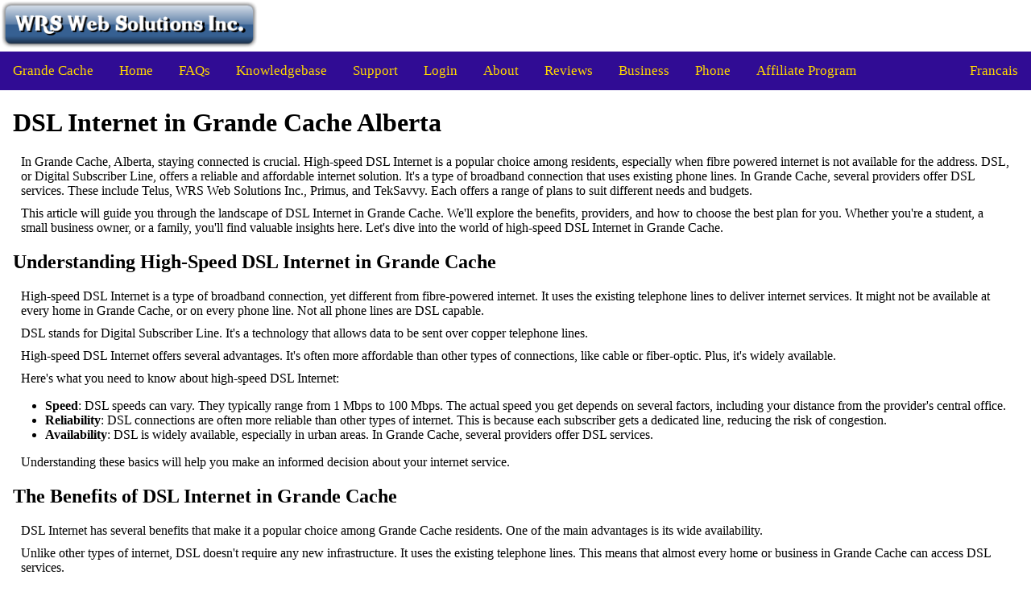

--- FILE ---
content_type: text/html
request_url: https://www.wrswebsolutions.ca/Alberta/Grande-Cache-internet-services.html
body_size: 8686
content:
<!DOCTYPE html>
<html>
<head>
<meta charset="UTF-8">
<meta name="viewport" content="width=device-width, initial-scale=1.0">

<div class="head-block">
<img src="/logos-responsive/xlogo.png.pagespeed.ic.y3a8ek_tg0.webp" sizes="(min-width: 600px) 25vw, (min-width: 500px) 50vw, 50vw" srcset="/logos-responsive/logo-10-text.png 142w, /logos-responsive/logo-11-text.png 155w, /logos-responsive/logo-12-text.png 168w, /logos-responsive/logo-13-text.png 180w, /logos-responsive/logo-14-text.png 193w, /logos-responsive/xlogo.png.pagespeed.ic.y3a8ek_tg0.webp 232w, /logos-responsive/logo-15-text.png 270w, /logos-responsive/logo-20-text.png 270w, /logos-responsive/logo-25-text.png 334w, /logos-responsive/logo-30-text.png 339w, /logos-responsive/logo-35-text.png 463w, /logos-responsive/logo-40-text.png 527w, /logos-responsive/logo-45-text.png 591w, /logos-responsive/xlogo-46-text.png.pagespeed.ic.CgWOE_wleq.webp 604w, /logos-responsive/logo-47-text.png 617w, /logos-responsive/logo-50-text.png 655w" alt="internet provider">
</div>

<html lang="en">
<meta name="geo.country" content="CA">
<meta name="geo.region" content="CA-AB">
<meta name="geo.placename" content="Grande Cache">
<link rel="canonical" href="https://www.wrswebsolutions.ca/Alberta/Grande-Cache-internet-services.html"/>

<meta name="author" content="www.wrswebsolutions.ca">
<meta name="province" content="Alberta">

<title>DSL Internet Grande Cache Alberta</title>

<meta name="description" content="DSL internet plans and providers Grande Cache Alberta.">

<meta name="keywords" content="">

</head>
<body>

<script type='application/ld+json'> 
{
 "@context": "https://www.schema.org",
 "@type": "product",
 "brand": "Grande Cache Unlimited Internet Plans",
 "name": "WRS AB DSL 25",
 "image": "/logo.png",
 "description": "WRS DSL 25 Grande Cache Residential DSL internet plan. Unlimited data. No term contracts. Modem purchase or rental usually required.",
  "aggregateRating": {
  "@type": "aggregateRating",
  "ratingValue": "5",
  "reviewCount": "3"
 }
}
 </script>



<div class="topnav" id="myTopnav">
<a class="active" href="#">Grande Cache</a>
<a href="/Alberta/Alberta-internet-services.html">Home</a>
<a href="/FAQs.html">FAQs</a>
<a href="/billing/index.php?rp=/knowledgebase">Knowledgebase</a>
<a href="/Customer-Support-High-Speed-Internet-Service-Provider-Cable-Fibre-DSL.html">Support</a>
<a href="/billing/index.php?rp=/login">Login</a>
<a href="/about.html">About</a>
<a href="/reviews-wrs-web-solutions-inc.html">Reviews</a>
<a href="/business.html">Business</a>
<a href="/WRS-Phone-VoIP.html">Phone</a>
<a href="/affiliates.html">Affiliate Program</a>
<a class="right" href="/index_francais.html">Francais</a>
<a href="javascript:void(0);" style="font-size:15px;" class="icon" onclick="myFunction()">&#9776;</a>
</div>


<style>p{margin:10px}</style>
<div style="padding:0 16px;">

<h1>DSL Internet in Grande Cache Alberta</h1>

<p>In Grande Cache, Alberta, staying connected is crucial. High-speed DSL Internet is a popular choice among residents, especially when fibre powered internet is not available for the address. DSL, or Digital Subscriber Line, offers a reliable and affordable internet solution. It's a type of broadband connection that uses existing phone lines. In Grande Cache, several providers offer DSL services. These include Telus, WRS Web Solutions Inc., Primus, and TekSavvy. Each offers a range of plans to suit different needs and budgets.</p>

<p>This article will guide you through the landscape of DSL Internet in Grande Cache. We'll explore the benefits, providers, and how to choose the best plan for you. Whether you're a student, a small business owner, or a family, you'll find valuable insights here. Let's dive into the world of high-speed DSL Internet in Grande Cache.</p>

<h2>Understanding High-Speed DSL Internet in Grande Cache</h2>

<p>High-speed DSL Internet is a type of broadband connection, yet different from fibre-powered internet. It uses the existing telephone lines to deliver internet services. It might not be available at every home in Grande Cache, or on every phone line. Not all phone lines are DSL capable.</p>

<p>DSL stands for Digital Subscriber Line. It's a technology that allows data to be sent over copper telephone lines.</p>

<p>High-speed DSL Internet offers several advantages. It's often more affordable than other types of connections, like cable or fiber-optic. Plus, it's widely available.</p>

<p>Here's what you need to know about high-speed DSL Internet:</p>

 <ul>
<li><strong>Speed</strong>: DSL speeds can vary. They typically range from 1 Mbps to 100 Mbps. The actual speed you get depends on several factors, including your distance from the provider's central office.</li>
<li><strong>Reliability</strong>: DSL connections are often more reliable than other types of internet. This is because each subscriber gets a dedicated line, reducing the risk of congestion.</li>
<li><strong>Availability</strong>: DSL is widely available, especially in urban areas. In Grande Cache, several providers offer DSL services.</li>
</ul>

<p>Understanding these basics will help you make an informed decision about your internet service.</p>

<h2>The Benefits of DSL Internet in Grande Cache</h2>

<p>DSL Internet has several benefits that make it a popular choice among Grande Cache residents. One of the main advantages is its wide availability.</p>

<p>Unlike other types of internet, DSL doesn't require any new infrastructure. It uses the existing telephone lines. This means that almost every home or business in Grande Cache can access DSL services.</p>

<p>Another benefit of DSL is its cost-effectiveness. DSL plans are often more affordable than fiber-optic plans. This makes DSL a great option for those looking for inexpensive internet.</p>

<p>DSL also offers a dedicated connection. This means that your internet speed won't slow down during peak usage times. It's a major advantage for those who rely on a stable connection for work or entertainment.</p>

<p>Lastly, DSL is a versatile option. It can support a variety of online activities, from browsing and emailing to streaming and gaming. This makes it a suitable choice for most internet users.</p>

<h2>Top DSL Internet Providers in Grande Cache</h2>

<p>When it comes to DSL Internet in Grande Cache, several providers stand out. These companies offer a range of plans, each with its own benefits and drawbacks.</p>

<p>Telus, WRS Web Solutions Inc., Primus, and TekSavvy are among the top providers. They offer a variety of plans to suit different needs and budgets.</p>

<p>Each provider has its own unique selling points. Some offer high-speed plans, while others focus on affordability.</p>

<p>It's important to compare the offerings of each provider. This will help you find the best plan for your needs. In terms of DSL speeds available by address, all of them will give you the same speed availabiity for ech address, so there is no need to ask each one what speeds are available at your address.</p>

<p>Here's a brief overview of each provider:</p>

 <ul>
<li><strong>Telus</strong>: Known for its high-speed plans and reliable service.</li>
<li><strong>WRS Web Solutions Inc.</strong>: Offers a range of affordable plans.</li>
<li><strong>Primus</strong>: Known for its customer service and competitive pricing.</li>
<li><strong>TekSavvy</strong>: Offers a variety of plans, including high-speed options.</li>
</ul>

<h3>Telus DSL Internet Options</h3>

<p>Telus is a major player in the Grande Cache DSL market. They offer a range of high-speed plans.</p>

<p>These plans are designed to cater to different needs. Whether you're a casual browser or a heavy streamer, Telus has a plan for you.</p>

<p>Telus is known for its reliable service. Their plans come with a guarantee of minimal downtime.</p>

<p>They also offer excellent customer service. This makes them a popular choice among Grande Cache residents.</p>

<h3>WRS Web Solutions Inc. and Their DSL Services</h3>

<p>WRS Web Solutions Inc. is another top DSL provider in Grande Cache. They offer a range of affordable plans.</p>

<p>Their plans are designed to cater to different budgets. This makes them a great choice for those looking for inexpensive internet.</p>

<p>WRS Web Solutions Inc. is known for its customer service. They offer good support to their customers.</p>

<p>They also offer a range of additional services. These include web hosting and VoIP services.</p>

<h3>Primus and TekSavvy: Affordable DSL Choices</h3>

<p>Primus and TekSavvy are two other top DSL providers in Grande Cache. They are known for their affordable plans.</p>

<p>Both providers offer a range of plans. These cater to different needs and budgets.</p>

<p>Primus and TekSavvy are known for their customer service. They offer good support to their customers.</p>

<p>They also offer a range of additional services. These include VoIP services and web hosting.</p>

<h2>Finding Inexpensive Internet: Tips and Tricks</h2>

<p>Finding inexpensive internet in Grande Cache can be a challenge. However, with a few tips and tricks, you can find a plan that fits your budget.</p>

<p>First, compare the offerings of different providers. Look at the speed, data limit, and price of each plan.</p>

<p>Here are a few tips to help you find an affordable plan:</p>

 <ul>
<li>Look for promotions and discounts. Many providers offer special deals for new customers.</li>
<li>Consider bundling your internet with other services. This can often result in a lower overall cost.</li>
<li>Don't be afraid to negotiate. Some providers may be willing to offer a lower price to secure your business.</li>
</ul>

<p>Remember, the cheapest plan may not always be the best. Consider the reliability and customer service of the Grande Cache internet provider as well. With a bit of research, you can find an affordable DSL plan that meets your needs.</p>

<h2>What to Consider When Choosing Your DSL Plan in Grande Cache</h2>

<p>Choosing a DSL plan in Grande Cache is not just about finding the cheapest option. There are several factors to consider to ensure you get the best value for your money.</p>

<p>Here are a few things to keep in mind:</p>

 <ul>
<li>Speed: Make sure the plan offers enough speed for your needs. If you stream a lot of videos or play online games, you'll need a faster connection.</li>
<li>Data limit: Some plans have a data cap. If you use the internet heavily, look for a plan with unlimited data.</li>
<li>Contract terms: Be aware of the length of the contract and any early termination fees.</li>
</ul>

<p>Also, consider the reputation of the provider. Check online reviews to see what other customers have to say about their service.</p>

<p>By considering all these factors, you can choose a DSL plan that best fits your needs and budget.</p>

<h2>Installation and Setup of DSL Internet</h2>

<p>Setting up DSL Internet at home is a straightforward process. Most providers offer professional installation, but you can also opt for self-installation if you're tech-savvy.</p>

<p>The installation process involves connecting a DSL modem to your phone line. This modem then connects to your computer or router, providing you with Internet access.</p>

<p>Remember to secure your Wi-Fi network during setup. This prevents unauthorized access and keeps your data safe.</p>

<p>If you encounter any issues, reach out to your provider's customer service for assistance.</p>

<h2>Troubleshooting Common DSL Internet Issues</h2>

<p>DSL Internet is generally reliable, but issues can arise. Common problems include slow speeds, intermittent connection, or complete loss of service.</p>

<p>First, try resetting your modem and router. If this doesn't work, check for any reported outages with your provider.</p>

<p>For persistent issues, contact your provider's customer service. They can help diagnose and resolve the problem.</p>

<h2>The Future of DSL Internet in Grande Cache</h2>

<p>DSL Internet in Grande Cache is set to evolve. With advancements in technology, providers are constantly improving their services.</p>

<p>Expect faster speeds and more reliable connections in the future. Stay informed about these changes to make the most of your DSL Internet service.</p>

<p>The future of DSL Internet in Grande Cache looks promising. Keep an eye on your provider's updates for the latest improvements.</p>

<h2>DSL Internet PLans in Grande Cache</h2>

<p>DSL internet speeds (and even availability) vary by address in Grande Cache, so for that reason you should ask for a <a href="/internet-providers-in-my-area.html" class="button button10">Check My Address for DSL Internet Plan Availability</a> before placing an order. (The check is a free service offered by WRS Web Solutions Inc.) All Grande Cache DSL internet providers should give you the same internet speed results for your address in Grande Cache.</p>

<p>The below DSL internet plans are offered in Grande Cache Alberta by WRS Web Solutions Inc.</p>

<center>
<style>table,td,th{border:1px solid #000}table{border-collapse:collapse;width:90%}td{text-align:center;height:50px;<td style="height:100px">
}</style>
 <table>
  <tr>
 <th style="background-color:#f7f023">&#129147; Grande Cache DSL Download Speed Mbps</th>
 <th style="background-color:#f7f023">&#129145; Grande Cache DSL Upload Speed Mbps</th>
	 <th style="background-color:#f7f023">Price in Grande Cache </th>
 <th style="background-color:#f7f023">Order A New DSL Activation in Grande Cache </th>
 <th style="background-color:#f7f023">Ask Us To Check DSL Plans Availability in Grande Cache </th>


  </tr>
	 <tr>
 <td>75</td>
 <td>15</td>
	 <td>$69.95 per month</td>
 <td><a href="/billing/cart.php?a=add&pid=131">Order</a></td>
	 <td><a href="/billing/submitticket.php?step=2&deptid=2">Check</a></td>
  </tr>
	<tr>
 <td>50</td>
 <td>10</td>
	 <td>$69.95 per month</td>
 <td><a href="/billing/cart.php?a=add&pid=82">Order</a></td>
	 <td><a href="/billing/submitticket.php?step=2&deptid=2">Check</a></td>
  </tr>
  <tr>
 <td>25</td>
 <td>5</td>
 <td>$59.95 per month</td>
 <td><a href="/billing/cart.php?a=add&pid=77">Order</a></td>
	 <td><a href="/billing/submitticket.php?step=2&deptid=2">Check</a></td>
  </tr>
  <tr>
 <td>15</td>
 <td>1</td>
 <td>$49.95 per month</td>
 <td><a href="/billing/cart.php?a=add&pid=76">Order</a></td>
	 <td><a href="/billing/submitticket.php?step=2&deptid=2">Check</a></td>
  </tr>
	 <tr>
 <td>6</td>
 <td>1</td>
 <td>$44.95 per month</td>
 <td><a href="/billing/cart.php?a=add&pid=75">Order</a></td>
	 <td><a href="/billing/submitticket.php?step=2&deptid=2">Check</a></td>
	<tr>
 </table>

</div>
</center>

<ul>
<li>Unlimited data in Grande Cache.</li>
<li>Suitable for streaming Netflix in Grande Cache.</li>
<li>No term contracts in Grande Cache.</li>
<li>Activation or transfer fee $78.95 applies in Grande Cache </li>
<li>Dry loop (data line if needed) $29.95 month + Installation $24.95</li>
<li>WRS Web Solutions Inc. does not make a profit on these transfer or activation.</li>
<li>Modem rental $15.95 or buy or supply your own modem.</li>
<li>Modem shipping fee $12.95</li>
<li>Free return postage of rented modem.</li>
<li>Speeds 'up to' and connot be guaranteed.</li>
</ul>

<div style="padding:0 16px;">
<h2>Internet Service Locations</h2>

<p>These are some of the other locations, please click on the province name for an expanded list.</p>

<div class="columns">

<center><h2><a href="/Alberta/Alberta-internet-services.html" style="color:black">Alberta Home Internet Plans</a></h2></center>
<center>
| <a href="/Alberta/Airdrie-internet-services.html" style="color:black">Airdrie</a>
| <a href="/Alberta/Calgary-internet-services.html" style="color:black">Calgary</a>
| <a href="/Alberta/Canmore-internet-services.html" style="color:black">Canmore</a>
| <a href="/Alberta/Cochrane-internet-services.html" style="color:black">Cochrane</a>
| <a href="/Alberta/Edmonton-internet-services.html" style="color:black">Edmonton</a>
| <a href="/Alberta/Fort-McMurray-internet-services.html" style="color:black">Fort McMurray</a>
| <a href="/Alberta/Fort-Saskatchewan-internet-services.html" style="color:black">Fort Saskatchewan</a>
| <a href="/Alberta/Leduc-internet-services.html" style="color:black">Leduc</a>
| <a href="/Alberta/Lethbridge-internet-services.html" style="color:black">Lethbridge</a>
| <a href="/Alberta/Lloydminster-internet-services.html" style="color:black">Lloydminster</a>
| <a href="/Alberta/Medicine-Hat-internet-services.html" style="color:black">Medicine Hat</a>
| <a href="/Alberta/Okotoks-internet-services.html" style="color:black">Okotoks</a>
| <a href="/Alberta/Red-Deer-internet-services.html" style="color:black">Red Deer</a>
| <a href="/Alberta/Spruce-Grove-internet-services.html" style="color:black">Spruce Grove</a>
| <a href="/Alberta/St.-Albert-internet-services.html" style="color:black">St. Albert</a> |
</center>
 </div>

<div class="columns">
<center><h2><a href="/BC/" style="color:black">British Columbia Home Internet Plans</a></h2></center>

<center>
| <a href="/BC/Abbotsford-internet-services.html" style="color:black">Abbotsford</a>
| <a href="/BC/Burnaby-internet-services.html" style="color:black">Burnaby</a>
| <a href="/BC/Campbell-River-internet-services.html" style="color:black">Campbell River</a> 
| <a href="/BC/Chilliwack-internet-services.html" style="color:black">Chilliwack</a>
| <a href="/BC/Coquitlam-internet-services.html" style="color:black">Coquitlam</a>
| <a href="/BC/Courtenay-internet-services.html" style="color:black">Courtenay</a>
| <a href="/BC/Cranbrook-internet-services.html" style="color:black">Cranbrook</a>
| <a href="/BC/Dawson-Creek-internet-services.html" style="color:black">Dawson Creek</a>
| <a href="/BC/Delta-internet-services.html" style="color:black">Delta</a>
| <a href="/BC/Kamloops-internet-services.html" style="color:black">Kamloops</a>
| <a href="/BC/Kelowna-internet-services.html" style="color:black">Kelowna</a>
| <a href="/BC/Langley-internet-services.html" style="color:black">Langley</a> 
| <a href="/BC/Maple Ridge-internet-services.html" style="color:black">Maple Ridge</a>
| <a href="/BC/Mission-internet-services.html" style="color:black">Mission</a>
| <a href="/BC/Nanaimo-internet-services.html" style="color:black">Nanaimo</a>
| <a href="/BC/New-Westminster-internet-services.html" style="color:black">New Westminster</a>
| <a href="/BC/North-Vancouver-internet-services.html" style="color:black">North Vancouver</a>
| <a href="/BC/Penticton-internet-services.html" style="color:black">Penticton</a> 
| <a href="/BC/Port-Coquitlam-internet-services.html" style="color:black">Port Coquitlam</a>
| <a href="/BC/Prince George-internet-services.html" style="color:black">Prince George</a>
| <a href="/BC/Richmond-internet-services.html" style="color:black">Richmond</a>
| <a href="/BC/Saanich-internet-services.html" style="color:black">Saanich</a>
| <a href="/BC/Surrey-internet-services.html" style="color:black">Surrey</a>
| <a href="/BC/Vancouver-internet-services.html" style="color:black">Vancouver</a>
| <a href="/BC/Vernon-internet-services.html" style="color:black">Vernon</a>
| <a href="/BC/Victoria-internet-services.html" style="color:black">Victoria</a>
| <a href="/BC/West-Vancouver-internet-services.html" style="color:black">West Vancouver</a>
| <a href="/BC/Whistler-internet-services.html" style="color:black">Whistler</a> |
</center> 
</div>

<div class="columns">
<center><h2><a href="/MB/" style="color:black">Manitoba Home Internet Plans</a></h2></center>
<center>
| <a href="/MB/East-St.-Paul-internet-services.html" style="color:black">East St. Paul</a> 
| <a href="/MB/Portage-La-Prairie-internet-services.html" style="color:black">Portage La Prairie</a>
| <a href="/MB/Selkirk-internet-services.html" style="color:black">Selkirk</a>
| <a href="/MB/Steinbach-internet-services.html" style="color:black">Steinbach</a>
| <a href="/MB/West-St.-Paul-internet-services.html" style="color:black">West St. Paul</a>
| <a href="/MB/Winnipeg-internet-services.html" style="color:black">Winnipeg</a> |
</center>
</div>

<div class="columns">
<center><h2><a href="/NB/" style="color:black">New Brunswick Home Internet Plans</a></h2></center>
<center>
| <a href="/NB/Bathurst-internet-services.html" style="color:black">Bathurst</a> 
| <a href="/NB/Campbellton-internet-services.html" style="color:black">Campbellton</a>
| <a href="/NB/Dieppe-internet-services.html" style="color:black">Dieppe</a>
| <a href="/NB/Edmundston-internet-services.html" style="color:black">Edmundston</a>
| <a href="/NB/Fredericton-internet-services.html" style="color:black">Fredericton</a>
| <a href="/NB/Miramichi-internet-services.html" style="color:black">Miramichi</a>
| <a href="/NB/Moncton-internet-services.html" style="color:black">Moncton</a>
| <a href="/NB/Oromocto-internet-services.html" style="color:black">Oromocto</a>
| <a href="/NB/Quispamsis-internet-services.html" style="color:black">Quispamsis</a>
| <a href="/NB/Riverview-internet-services.html" style="color:black">Riverview</a>
| <a href="/NB/Rothesay-internet-services.html" style="color:black">Rothesay</a>
| <a href="/NB/Saint-John-internet-services.html" style="color:black">Saint John</a> |
</center>
</div>

<div class="columns">
<center><h2><a href="/NL/" style="color:black">Newfoundland Home Internet Plans</a></h2></center>
<center>
| <a href="/NL/Conception-Bay-South-internet-services.html" style="color:black">Conception Bay South</a> 
| <a href="/NL/Corner-Brook-internet-services.html" style="color:black">Corner Brook</a>
| <a href="/NL/Gander-internet-services.html" style="color:black">Gander</a>
| <a href="/NL/Grand-Falls-Windsor-internet-services.html" style="color:black">Grand Falls-Windsor</a>
| <a href="/NL/Mount-Pearl-internet-services.html" style="color:black">Mount Pearl</a>
| <a href="/NL/Paradise-internet-services.html" style="color:black">Paradise</a>
| <a href="/NL/St.-John's-internet-services.html" style="color:black">St. John's</a>
| <a href="/NL/Torbay-internet-services.html" style="color:black">Torbay</a> |
</center>
</div>


<div class="columns">
<center><h2><a href="/NS/" style="color:black">Nova Scotia Home Internet Plans</a></h2></center>
<center>
| <a href="/NS/Antigonish-internet-services.html" style="color:black">Antigonish</a>
| <a href="/NS/Digby-internet-services.html" style="color:black">Digby</a>
| <a href="/NS/Halifax-internet-services.html" style="color:black">Halifax</a>
| <a href="/NS/Kings-internet-services.html" style="color:black">Kings</a>
| <a href="/NS/Lunenburg-internet-services.html" style="color:black">Lunenburg</a>
| <a href="/NS/Pictou-internet-services.html" style="color:black">Pictou</a>
| <a href="/NS/Truro-internet-services.html" style="color:black">Truro</a>
| <a href="/NS/Yarmouth-internet-services.html" style="color:black">Yarmouth</a> |
<br>
</center>
</div>

<div class="columns">
<center><h2><a href="/index-Ontario.html" style="color:black">Ontario Home Internet Plans</a></h2></center>
<center>
| <a href="/Ajax-internet-services.html" style="color:black">Ajax</a> 
| <a href="/Aurora-internet-services.html" style="color:black">Aurora</a> 
| <a href="/Barrie-internet-services.html" style="color:black">Barrie</a> 
| <a href="/Belleville-internet-services.html" style="color:black">Belleville</a> 
| <a href="/Brampton-internet-services.html" style="color:black">Brampton</a> 
| <a href="/Brant-internet-services.html" style="color:black">Brant</a> 
| <a href="/Brantford-internet-services.html" style="color:black">Brantford</a> 
| <a href="/Brockville-internet-services.html" style="color:black">Brockville</a> 
| <a href="/Burlington-internet-services.html" style="color:black">Burlington</a> 
| <a href="/Cambridge-internet-services.html" style="color:black">Cambridge</a> 
| <a href="/Carleton-Place-internet-services.html" style="color:black">Carleton Place</a> 
| <a href="/Chatham-Kent-internet-services.html" style="color:black">Chatham-Kent</a> 
| <a href="/Clarington-internet-services.html" style="color:black">Clarington</a> 
| <a href="/Cornwall-internet-services.html" style="color:black">Cornwall</a>
| <a href="/Gananoque-internet-services.html" style="color:black">Gananoque</a> 
| <a href="/Gravenhurst-internet-services.html" style="color:black">Gravenhurst</a> 
| <a href="/Guelph-internet-services.html" style="color:black">Guelph</a> 
| <a href="/Hamilton-internet-services.html" style="color:black">Hamilton</a> 
| <a href="/Huntsville-internet-services.html" style="color:black">Huntsville</a> 
| <a href="/Innisfil-internet-services.html" style="color:black">Innisfil</a> 
| <a href="/Kawartha-Lakes-internet-services.html" style="color:black">Kawartha Lakes</a> 
| <a href="/Kingston-internet-services.html" style="color:black">Kingston</a> 
| <a href="/Kitchener-internet-services.html" style="color:black">Kitchener</a> 
| <a href="/Leamington-internet-services.html" style="color:black">Leamington</a> 
| <a href="/London-internet-services.html" style="color:black">London</a> 
| <a href="/Markham-internet-services.html" style="color:black">Markham</a> 
| <a href="/Milton-internet-services.html" style="color:black">Milton</a> 
| <a href="/Mississauga-internet-services.html" style="color:black">Mississauga</a> 
| <a href="/Newmarket-internet-services.html" style="color:black">Newmarket</a> 
| <a href="/Niagara-Falls-internet-services.html" style="color:black">Niagara Falls</a> 
| <a href="/North-Bay-internet-services.html" style="color:black">North Bay</a> 
| <a href="/Orleans-internet-services.html" style="color:black">Orleans</a> 
| <a href="/Oakville-internet-services.html" style="color:black">Oakville</a> 
| <a href="/Orillia-internet-services.html" style="color:black">Orillia</a> 
| <a href="/Oshawa-internet-services.html" style="color:black">Oshawa</a> 
| <a href="/Ottawa-internet-services.html" style="color:black">Ottawa</a> 
| <a href="/Peterborough-internet-services.html" style="color:black">Peterborough</a> 
| <a href="/Pickering-internet-services.html" style="color:black">Pickering</a> 
| <a href="/Quinte-West-internet-services.html" style="color:black">Quinte West</a> 
| <a href="/Richmond-Hill-internet-services.html" style="color:black">Richmond Hill</a> 
| <a href="/Sault-Ste.-Marie-internet-services.html" style="color:black">Sault Ste. Marie</a> 
| <a href="/Sarnia-internet-services.html" style="color:black">Sarnia</a> 
| <a href="/St.-Catharines-internet-services.html" style="color:black">St. Catharines</a> 
| <a href="/St.-Thomas-internet-services.html" style="color:black">St. Thomas</a> 
| <a href="/Stittsville-internet-services.html" style="color:black">Stittsville</a> 
| <a href="/Stratford-internet-services.html" style="color:black">Stratford</a> 
| <a href="/Sudbury-internet-services.html" style="color:black">Sudbury</a> 
| <a href="/Thunder-Bay-internet-services.html" style="color:black">Thunder Bay</a> 
| <a href="/Toronto-internet-services.html" style="color:black">Toronto</a> 
| <a href="/-internet-services.html" style="color:black">Toronto</a> 
| <a href="/Vaughan-internet-services.html" style="color:black">Vaughan</a> 
| <a href="/Wasaga-Beach-internet-services.html" style="color:black">Wasaga Beach</a> 
| <a href="/Waterloo-internet-services.html" style="color:black">Waterloo</a> 
| <a href="/Welland-internet-services.html" style="color:black">Welland</a> 
| <a href="/Whitby-internet-services.html" style="color:black">Whitby</a> 
| <a href="/Windsor-internet-services.html" style="color:black">Windsor</a> 
| <a href="/Woodstock-internet-services.html" style="color:black">Woodstock</a> |
</center>
</div>

<div class="columns">
<center><h2><a href="/PEI/" style="color:black">Prince Edward Island Home Internet Plans</a></h2></center>
<center>
| <a href="/PEI/Charlottetown-internet-services.html" style="color:black">Charlottetown</a> 
| <a href="/PEI/Summerside-internet-services.html" style="color:black">Summerside</a> |
</center>
</div>

<div class="columns">
<center><h2><a href="/Quebec/Quebec-Province-internet-services.html" style="color:black">Quebec Home Internet Plans</a></h2></center>
<center>
| <a href="/Quebec/Brossard-internet-services.html" style="color:black">Brossard</a>
| <a href="/Quebec/Gatineau-internet-services.html" style="color:black">Gatineau</a>
| <a href="/Quebec/Laval-internet-services.html" style="color:black">Laval</a>
| <a href="/Quebec/Levis-internet-services.html" style="color:black">Levis</a>
| <a href="/Quebec/Longueuil-internet-services.html" style="color:black">Longueuil</a>
| <a href="/Quebec/Montreal-internet-services.html" style="color:black">Montreal</a>
| <a href="/Quebec/Quebec-City-internet-services.html" style="color:black">Quebec City</a>
| <a href="/Quebec/Repentigny-internet-services.html" style="color:black">Repentigny</a>
| <a href="/Quebec/EN-C/Rimouski-internet-services.html" style="color:black">Rimouski</a>
| <a href="/Quebec/Saguenay-internet-services.html" style="color:black">Saguenay</a>
| <a href="/Quebec/EN-C/Shawinigan-internet-services.html" style="color:black">Shawinigan</a>
| <a href="/Quebec/Sherbrooke-internet-services.html" style="color:black">Sherbrooke</a>
| <a href="/Quebec/Terrebonne-internet-services.html" style="color:black">Terrebonne</a>
| <a href="/Quebec/EN-C/Trois-Rivieres-internet-services.html" style="color:black">Trois-Rivieres</a> |
</center>
</div>

<div class="columns">
<center><h2><a href="/SK/" style="color:black">Saskatchewan Home Internet Plans</a></h2></center>
<center>
| <a href="/SK/Moose-Jaw-internet-services.html" style="color:black">Moose Jaw</a> 
| <a href="/SK/Prince-Albert-internet-services.html" style="color:black">Prince Albert</a>
| <a href="/SK/Saskatoon-internet-services.html" style="color:black">Saskatoon</a>
| <a href="/SK/Swift-Current-internet-services.html" style="color:black"> Swift Current</a> |
<br>
<br>
<br>
</center>
</div>
<p>.</p>

<footer>

<p><a href="/billing/announcements.php">Announcements</a> | <a href="/acceptable_use_policy.html">Acceptable Use Policy</a> | <a href="/privacy_policy.html">Privacy Policy</a> | 
<a href="/terms_and_conditions.html">Terms of Service</a> | <a href="/hosting.html" target="_blank">Domain Names & Web Hosting</a> </p>

<p>&copy; 2025 WRS Web Solutions Inc.</p>


</footer>				

<style>body{margin:0}.topnav{overflow:hidden;background-color:#300c94}.topnav a{float:left;display:block;color:#fae105;text-align:center;padding:14px 16px;text-decoration:none;font-size:17px;color:#ffd700}.topnav .icon{display:none}a:active{background-color:#ff0}.topnav a:hover:not(.active) {background-color:#228b22}.topnav a.active{background-color:#300c94}.topnav .right{float:right}@media screen and (max-width:600px){ul.topnav li.right,ul.topnav li{float:none}.topnav a:not(:first-child) {display:none}.topnav a.icon{float:right;display:block}.topnav.responsive{position:relative}.topnav.responsive .icon{position:absolute;right:0;top:0}.topnav.responsive a{float:none;display:block;text-align:left}}p{font-family:"Times New Roman",Times,serif}*{box-sizing:border-box}.columns{float:left;width:33.3%;padding:8px}.price{list-style-type:none;border:1px solid #eee;margin:0;padding:0;-webkit-transition:.3s;transition:.3s}.price:hover{box-shadow:0 8px 12px 0 rgba(0,0,0,.2)}.price .header{background-color:#6495ed;color:#000;font-size:25px}.price li{border-bottom:1px solid #eee;padding:20px;text-align:center}.price .grey{background-color:#eee;font-size:20px}.button{background-color:#4caf50;border:none;color:#000;padding:10px 25px;text-align:center;text-decoration:none;font-size:18px}@media only screen and (max-width:600px){.columns{width:100%}}a{display:inline-block}footer{background:#c3c837;border:inset 1px;color:#000;font-size:medium;margin:0;padding:10px;text-align:center;width:100%}footer a{color:#000}footer a:hover{color:#000}.button{background-color:#0080ff;border:none;color:#000;padding:15px 32px;text-align:center;text-decoration:none;display:inline-block;font-size:16px;margin:4px 2px;cursor:pointer}.button1{border-radius:2px}.button2{border-radius:4px}.button3{border-radius:8px}.button4{border-radius:12px;background-color:#0080ff}.button5{border-radius:12px;background-color:#00b33c}.button6{border-radius:12px;background-color:#ff8000}.button7{border-radius:12px;background-color:red}.button8{border-radius:12px;background-color:#990}.button9{border-radius:12px;background-color:#00bfff}.button10{border-radius:12px;background-color:#ffd700}</style>

<!-- Google tag (gtag.js) -->
<script async src="https://www.googletagmanager.com/gtag/js?id=G-JXPH3XV1NR"></script>
<script>window.dataLayer=window.dataLayer||[];function gtag(){dataLayer.push(arguments);}gtag('js',new Date());gtag('config','G-JXPH3XV1NR');</script>

<script src="https://analytics.ahrefs.com/analytics.js" data-key="1fUuk/CNok+zcfSqtIN+kA" async></script>

<script>function myFunction(){var x=document.getElementById("myTopnav");if(x.className==="topnav"){x.className+=" responsive";}else{x.className="topnav";}}</script>
<script>
(function(){if(!window.chatbase||window.chatbase("getState")!=="initialized"){window.chatbase=(...arguments)=>{if(!window.chatbase.q){window.chatbase.q=[]}window.chatbase.q.push(arguments)};window.chatbase=new Proxy(window.chatbase,{get(target,prop){if(prop==="q"){return target.q}return(...args)=>target(prop,...args)}})}const onLoad=function(){const script=document.createElement("script");script.src="https://www.chatbase.co/embed.min.js";script.id="u5JBdyk5oc3l-TOJdF85x";script.domain="www.chatbase.co";document.body.appendChild(script)};if(document.readyState==="complete"){onLoad()}else{window.addEventListener("load",onLoad)}})();
</script>
</div>
</body>
</html> 